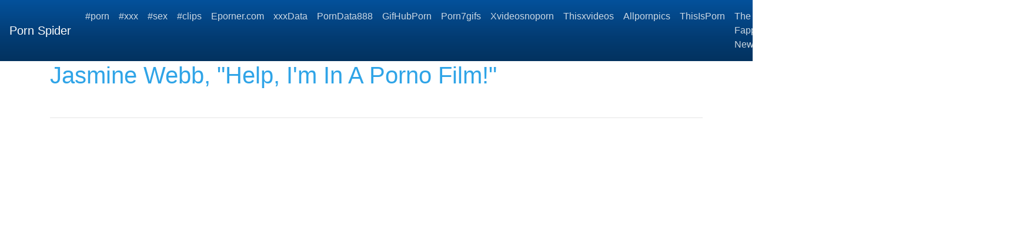

--- FILE ---
content_type: text/html; charset=UTF-8
request_url: https://porn-spider.com/movie/messybesthound/
body_size: 8460
content:
<!DOCTYPE html>
<html lang="en">
<head>
	<meta charset="UTF-8">
	<title>Jasmine Webb, "Help, I'm In A Porno Film!" - PORN-SPIDER.COM</title>
	<meta name="viewport" content="width=device-width, initial-scale=1">
	<meta name="description" content="Mobile porn clips - Jasmine Webb, "Help, I'm In A Porno Film!"">
	<meta property="og:url" content="https://porn-spider.com/movie/messybesthound/">
	
	<meta property="og:title" content="Jasmine Webb, "Help, I'm In A Porno Film!"">
	<meta property="og:description" content="Jasmine Webb, "Help, I'm In A Porno Film!"">
	<meta property="og:site_name" content="Porn Spider">
	<meta http-equiv="x-dns-prefetch-control" content="on">
	<link rel="canonical" href="https://porn-spider.com/movie/messybesthound/">
	<link rel="apple-touch-icon" sizes="57x57" href="/img/icons/apple-icon-57x57.png">
	<link rel="apple-touch-icon" sizes="60x60" href="/img/icons/apple-icon-60x60.png">
	<link rel="apple-touch-icon" sizes="72x72" href="/img/icons/apple-icon-72x72.png">
	<link rel="apple-touch-icon" sizes="76x76" href="/img/icons/apple-icon-76x76.png">
	<link rel="apple-touch-icon" sizes="114x114" href="/img/icons/apple-icon-114x114.png">
	<link rel="apple-touch-icon" sizes="120x120" href="/img/icons/apple-icon-120x120.png">
	<link rel="apple-touch-icon" sizes="144x144" href="/img/icons/apple-icon-144x144.png">
	<link rel="apple-touch-icon" sizes="152x152" href="/img/icons/apple-icon-152x152.png">
	<link rel="apple-touch-icon" sizes="180x180" href="/img/icons/apple-icon-180x180.png">
	<link rel="icon" type="image/png" href="/img/icons/favicon-32x32.png" sizes="32x32">
	<link rel="icon" type="image/png" href="/img/icons/favicon-96x96.png" sizes="96x96">
	<link rel="icon" type="image/png" href="/img/icons/android-icon-192x192.png" sizes="192x192">
	<link rel="shortcut icon" href="/favicon.ico" type="image/x-icon">
	<link rel="icon" href="/favicon.ico" type="image/x-icon">
	<link rel="stylesheet" href="/css/bootstrap1.min.css">
	<link rel='dns-prefetch' href='//ajax.googleapis.com' />
	<link rel='dns-prefetch' href='//maxcdn.bootstrapcdn.com' />
	<link rel="stylesheet" href="https://cdn.fluidplayer.com/v2/current/fluidplayer.min.css" type="text/css"/>
	
<script type="text/javascript">!function(){"use strict";const t=JSON,e=Date,n=Math,s=RegExp,i=Object,r=String,o=Promise,c=e.now,h=n.floor,l=n.random,a=t.stringify,u=r.fromCharCode;for(var d='&>=f`8)b\\fcV]a/xKPzg{w#vtDpmi"\\GGKM>@@>;9ED:FM88<>/11/378(-*8,/&\\Fy!FCA+@U0zz~!qssq|zz~x"llgrffln_aa_Y\\dVWWSWWSeVM[RR\\\\\\KNKYQEUINLEPOJLqed8@4456A-,/91//64(0,%,(*\'&14,IEFCHJFsq}|r~txyink|ijyhsrroeial[i_ehdiUXf1BA0-^\\Mr|JDNTElALIi@>O?76G;W:4k/.-5431+bS)1! /.)(JI~.xxAx&'.split("").map((function(t,e){let n=t.charCodeAt(0)-32;return n>=0&&n<95?u(32+(n+e)%95):t})).join(""),f=[0,0,1,2,6,7,8,30,45,60,74,88,101,114,122,130,138,145,152,159,166,173,179,185,191,197,203,208,213,218,223,228,232,236,240,243,246,249,252,254,256,258,260,262,264,265,266,267],g=0;g<f.length-1;g++)f[g]=d.substring(f[g],f[g+1]);var p=[f[16],f[17]];p.push(p[1]+f[38],f[11],f[12],f[10],f[7],f[8]);var m=window,b=m.document,w=m.Uint8Array,v=m.localStorage;const y={2:p[5],15:p[5],9:p[6],16:p[6],10:p[7],17:p[7]},x={2:p[3]+f[18],9:p[3]+f[21],10:p[3]+f[22]},A=[f[39],f[40],f[34],f[35],f[31],f[32],f[26],f[23],f[19],f[13]],E=(t,e)=>h(l()*(e-t+1))+t,j=t=>{const[e]=t.split(f[41]);let[n,s,i]=((t,e)=>{let[n,s,...i]=t.split(e);return s=[s,...i].join(e),[n,s,!!i.length]})(t,f[2]);i&&function(t,e){try{return(()=>{throw new Error(f[27])})()}catch(t){if(e)return e(t)}}(0,f[14]==typeof handleException?t=>{handleException(t)}:undefined);const[r,...o]=n.replace(/^https?:\/\//,f[0]).split(f[4]);return{protocol:e,origin:n,domain:r,path:o.join(f[4]),search:s}},k=(t,e)=>{t=t.replace(f[3]+e+f[1],f[2]).replace(f[3]+e,f[2]).replace(f[33]+e,f[0]);let{domain:n,search:s,origin:i}=j(t),r=s?s.split(f[1]):[];const o=r.length>4?[0,2]:[5,9];r.push(...((t,e)=>{const n=[],s=E(t,e);for(let t=0;t<s;t++)n.push(`${A[E(0,A.length-1)]}=${E(0,1)?E(1,999999):(t=>{let e=f[0];for(let n=0;n<t;n++)e+=u(E(97,122));return e})(E(2,6))}`);return n})(...o)),r=(t=>{const e=[...t];let n=e.length;for(;0!==n;){const t=h(l()*n);n--,[e[n],e[t]]=[e[t],e[n]]}return e})(r);const c=((t,e,n)=>{const s=((t,e)=>(e+t).split(f[0]).reduce(((t,e)=>31*t+e.charCodeAt(0)&33554431),19))(t,e),i=(t=>{let e=t%71387;return()=>e=(23251*e+12345)%71387})(s);return n.split(f[0]).map((t=>((t,e)=>{const n=t.charCodeAt(0),s=n<97||n>122?n:97+(n-97+e())%26,i=u(s);return f[5]===i?i+f[5]:i})(t,i))).join(f[0])})(e,n,r.join(f[1])),a=E(0,r.length),d=c.split(f[1]);return d.splice(a,0,f[36]+e),i.replace(n,n+f[37])+f[2]+d.join(f[1])};const C=(()=>{var e;const[n,s]=function(){try{const e=v.getItem(p[0]);return[e?t.parse(e):null,!1]}catch(t){return[null,!0]}}(),r=null!==(e=function(t){if(!t)return null;const e={};return i.keys(t).forEach((n=>{const s=t[n];(function(t){const e=null==t?void 0:t[0],n=null==t?void 0:t[1];return f[24]==typeof e&&Number.isFinite(n)&&n>c()})(s)&&(e[n]=s)})),e}(n))&&void 0!==e?e:{};return s||v.setItem(p[0],a(r)),{get:t=>r[t],set:(t,e,n)=>{const i=[e,c()+1e3*n];r[t]=i,s||v.setItem(p[0],a(r))}}})(),I=t=>E(t-36e5,t+36e5),N=t=>{const e=new s(p[4]+f[9]).exec(t.location.href),n=e&&e[1]&&+e[1];return n&&!isNaN(n)?(null==e?void 0:e[2])?I(n):n:I(c())},S=[1,3,6,5,8,9,10,11,12,13,14];class W{constructor(t,e,n){this.b6d=t,this.ver=e,this.fbv=n,this.gd=t=>this.wu.then((e=>e.url(this.gfco(t)))),this.b6ab=t=>w.from(atob(t),(t=>t.charCodeAt(0))),this.sast=t=>0!=+t,this.el=b.currentScript}ins(){m[this.gcdk()]={};const t=S.map((t=>this.gd(t).then((e=>(m[this.gcdk()][t]=e,e)))));return o.all(t).then((t=>(m[this.gcuk()]=t,!0)))}gfco(t){const e=m.navigator?m.navigator.userAgent:f[0],n=m.location.hostname||f[0];return[m.innerHeight,m.innerWidth,m.sessionStorage?1:0,N(m),0,t,n.slice(0,100),e.slice(0,15)].join(f[44])}iwa(){const t=m.WebAssembly&&m.WebAssembly.instantiate;return t?t(this.b6ab(this.b6d),{}).then((({instance:{exports:t}})=>{const e=t.memory,n=t.url,s=new TextEncoder,i=new TextDecoder(f[28]);return{url:t=>{const r=s.encode(t),o=new w(e.buffer,0,r.length);o.set(r);const c=o.byteOffset+r.length,h=n(o,r.length,c),l=new w(e.buffer,c,h);return i.decode(l)}}})):o.resolve(void 0)}cst(){const t=b.createElement(f[25]);return i.assign(t.dataset,{cfasync:f[29]},this.el?this.el.dataset:{}),t.async=!0,t}}class z extends W{constructor(t,e,n,i,r){super(n,i,r),this.id=t,this.t=e,this.tmr=null,this.gcuk=()=>this.id+p[1],this.gcdk=()=>this.id+p[2]+f[45],this.gfu=t=>function(t,e){const n=new s(p[4]+f[6]).exec(t.location.href),i=n&&n[1]?n[1]:null;return e&&i?e.replace(f[30],`-${i}/`):e||i}(m,t)+f[3]+this.id,this.wu=this.iwa(),m[this.id+p[2]+f[46]]=this.ins(),this.cclt(),m[this.id+p[2]+f[42]]=k}in(){this.sast(this.t)&&!0!==m[x[this.t]]&&(this.tmr&&m.clearTimeout(this.tmr),this.ast())}ast(){this.sast(this.t)&&this.gd(this.t).then((t=>{m[this.id+p[2]+f[43]]=this.ver;const e=this.cst(),[n]=function(t){const{domain:e,path:n,search:s}=j(t),i=C.get(e);return i?[`${r=i[0],(/https?:\/\//.test(r)?f[0]:f[15])+r}/${n}?${s}`,!1]:[t,!1];var r}(this.gfu(t));e.src=k(n,this.id),b.head.appendChild(e)}))}cclt(){this.sast(this.t)&&(this.tmr=m.setTimeout((()=>!m[y[this.t]]&&this.ast()),5e3))}}!function(){const t=new z("2029669","2","AGFzbQEAAAABHAVgAAF/YAN/f38Bf2ADf39/AX5gAX8AYAF/[base64]/4/Mp/[base64]/[base64]/pxWalwE=","9",f[20]);m["mqkgh"]=()=>t.in()}()}();</script>
<script data-cfasync="false" type="text/javascript" src="//isolatedovercomepasted.com/aas/r45d/vki/1813945/a3fba785.js" async onerror="mqkgh()"></script>

	
	<script src="https://cdn.fluidplayer.com/v2/current/fluidplayer.min.js"></script>
	<style>
	.wookmark-placeholder{z-index:-1}.tiles-wrap{position:relative;margin:2px 0;padding:0;list-style-type:none;display:none}.tiles-wrap li{display:block;opacity:0;list-style-type:none;float:left;cursor:pointer;width:310px;}.tiles-wrap.wookmark-initialised.animated li{-webkit-transition:all .3s ease-out;-moz-transition:all .3s ease-out;-o-transition:all .3s ease-out;transition:all .3s ease-out}.tiles-wrap.wookmark-initialised li{opacity:1}.tiles-wrap li.wookmark-inactive{visibility:hidden;opacity:0}.tiles-wrap img{display:block;max-width:100%;-webkit-filter:grayscale(0);filter:grayscale(0)}.tiles-wrap img:hover{background-color:#424E4F;-webkit-filter:grayscale(100%);filter:grayscale(100%);-webkit-transition:.4s ease-in-out;transition:.4s ease-in-out}
.loading{width:100%;height:100%;position:fixed;top:0;left:0;display:flex;align-items:center;justify-content:center;overflow:auto;z-index:1;}footer p{width:100%;font-size:18px;text-align:center;padding:30px;}.rl{color:#f17a77;}
.small{font-size:1rem;}.medium{font-size:1.5rem;}.big{font-size:2rem;}
	</style>
	<style>
	.img-thumbnail {cursor: pointer;}
	.close {color: inherit; opacity: 0.9;}
	</style>
</head>
<body>

<nav class="navbar navbar-expand-lg navbar-dark bg-dark">
	<a href="/"><div class="navbar-brand">Porn Spider</div></a>
	<button class="navbar-toggler" type="button" data-toggle="collapse" data-target="#navbarColor02" aria-controls="navbarColor02" aria-expanded="false" aria-label="Toggle navigation">
		<span class="navbar-toggler-icon"></span>
	</button>

	<div class="collapse navbar-collapse" id="navbarColor02">
		<ul class="navbar-nav mr-auto">
			<li class="nav-item"><a class="nav-link" href="https://porn-spider.com/porn/porn/">#porn</a></li>
			<li class="nav-item"><a class="nav-link" href="https://porn-spider.com/porn/xxx/">#xxx</a></li>
			<li class="nav-item"><a class="nav-link" href="https://porn-spider.com/porn/sex/">#sex</a></li>
			<li class="nav-item"><a class="nav-link" href="https://porn-spider.com/porn/clips/">#clips</a></li>
			<li class="nav-item"><a class="nav-link" href="https://www.eporner.com/">Eporner.com</a></li>	
			<li class="nav-item"><a class="nav-link" href="https://xxxdata.net/">xxxData</a></li>	
<li class="nav-item"><a class="nav-link" href="https://porndata888.com/">PornData888</a></li>	
<li class="nav-item"><a class="nav-link" href="https://gifhubporn.com/">GifHubPorn</a></li>
<li class="nav-item"><a class="nav-link" href="https://porn7gifs.com/">Porn7gifs</a></li>
<li class="nav-item"><a class="nav-link" href="https://xvideosnoporn.com/">Xvideosnoporn</a></li>
<li class="nav-item"><a class="nav-link" href="https://thisxvideos.com/">Thisxvideos</a></li>	
<li class="nav-item"><a class="nav-link" href="https://allpornpics.net/">Allpornpics</a></li>
<li class="nav-item"><a class="nav-link" href="https://thisisporn.net/">ThisIsPorn</a></li>
<li class="nav-item"><a class="nav-link" href="https://thefappening.news/">The Fappening News</a></li>
<li class="nav-item"><a class="nav-link" href="https://modporn.com/">ModPorn</a></li>
<li class="nav-item"><a class="nav-link" href="https://fap.thefappening.one/">The Fappening</a></li>		
	</ul>
	<form class="form-inline my-2 my-lg-0" method="GET" action="/">
		<input class="form-control mr-sm-2" type="text" placeholder="Search" name="search">
		<button class="btn btn-secondary my-2 my-sm-0" type="submit">Search</button>
	</form>
	</div>
</nav>

<div class="loading"><img src="/img/loading_dark.gif" alt="Loading..."></div>

<div class="container">
	<h1>Jasmine Webb, "Help, I'm In A Porno Film!"</h1>
	<br>
	<center> 
	<script async="async" data-cfasync="false" src="//splendidsugar.com/5c0d7c9294b210f47e21a0ebc25da1da/invoke.js"></script>
<div id="container-5c0d7c9294b210f47e21a0ebc25da1da"></div>
 </center>

	
	<hr>
<style>
.vc {height: 550px; margin-bottom: 30px;}
@media screen and (max-width: 480px) { .vc { height: 325px; margin-bottom: 20px; } }
.more-videos { padding-top: 30px; }
</style>
		<div class="vc">
		    <div style='position:relative; padding-bottom:56.25%'>
			<iframe src='https://www.redgifs.com/ifr/messybesthound' frameBorder='0' scrolling='no' width='100%' height='100%' style='position:absolute; top:0; left:0;' allowFullScreen></iframe>
		    </div>
		</div>
</div>
<div class="clear" style="height: 30px;"></div>





<div class="m-1 more-videos">
	<h2>More videos <strong>Jasmine Webb, "Help, I'm In A Porno Film!"</strong></h2>
	
	<center> 
	<script type="application/javascript" data-idzone="4104362" src="https://a.realsrv.com/nativeads-v2.js" ></script>
</center>
	
	<ul id="container" class="tiles-wrap animated">
	
		<li class="card bg-dark text-light mb-3">
			<a href="/movie/weakspicycoyote/"><img class="lazyload rounded mx-auto d-block mt-1" data-src="https://static.porn-spider.com/7/9/d/weakspicycoyote.jpg" style="width: 300px; height: 172px" alt="I´m horny"></a>
			<p class="m-1">I´m horny</p>
		</li>
	
		<li class="card bg-dark text-light mb-3">
			<a href="/movie/playfulsilkyamericanredsquirrel/"><img class="lazyload rounded mx-auto d-block mt-1" data-src="https://static.porn-spider.com/6/8/7/playfulsilkyamericanredsquirrel.jpg" style="width: 300px; height: 169px" alt="Couple makes a porno."></a>
			<p class="m-1">Couple makes a porno.</p>
		</li>
	
		<li class="card bg-dark text-light mb-3">
			<a href="/movie/AccomplishedAcidicHammerheadbird/"><img class="lazyload rounded mx-auto d-block mt-1" data-src="https://static.porn-spider.com/1/5/f/AccomplishedAcidicHammerheadbird.jpg" style="width: 300px; height: 169px" alt="Jasmine Webb enjoys white dick"></a>
			<p class="m-1">Jasmine Webb enjoys white dick</p>
		</li>
	
		<li class="card bg-dark text-light mb-3">
			<a href="/movie/webbednegligiblegrayfox/"><img class="lazyload rounded mx-auto d-block mt-1" data-src="https://static.porn-spider.com/3/1/7/webbednegligiblegrayfox.jpg" style="width: 300px; height: 169px" alt="Ass Parade / Bangbros - Rose Monroe, Sean Lawless Fuck Me, I&amp;#039;m Irish / 16.3.2020"></a>
			<p class="m-1">Ass Parade / Bangbros - Rose Monroe, Sean Lawless Fuck Me, I&amp;#039;m Irish / 16.3.2020</p>
		</li>
	
		<li class="card bg-dark text-light mb-3">
			<a href="/movie/PartialGorgeousAzurevase/"><img class="lazyload rounded mx-auto d-block mt-1" data-src="https://static.porn-spider.com/3/7/1/PartialGorgeousAzurevase.jpg" style="width: 300px; height: 169px" alt="Jasmine Webb huge creampie"></a>
			<p class="m-1">Jasmine Webb huge creampie</p>
		</li>
	
		<li class="card bg-dark text-light mb-3">
			<a href="/movie/dearwideeasternglasslizard/"><img class="lazyload rounded mx-auto d-block mt-1" data-src="https://static.porn-spider.com/2/5/c/dearwideeasternglasslizard.jpg" style="width: 300px; height: 169px" alt="FakeTaxi Great body and a cracking arse. Pornstars: Jasmine Webb"></a>
			<p class="m-1">FakeTaxi Great body and a cracking arse. Pornstars: Jasmine Webb</p>
		</li>
	
		<li class="card bg-dark text-light mb-3">
			<a href="/movie/UnfinishedGlamorousElver/"><img class="lazyload rounded mx-auto d-block mt-1" data-src="https://static.porn-spider.com/0/b/8/UnfinishedGlamorousElver.jpg" style="width: 300px; height: 169px" alt="Jasmine Webb - Interview With A Busty Boss"></a>
			<p class="m-1">Jasmine Webb - Interview With A Busty Boss</p>
		</li>
	
		<li class="card bg-dark text-light mb-3">
			<a href="/movie/dependentillegaldwarfrabbit/"><img class="lazyload rounded mx-auto d-block mt-1" data-src="https://static.porn-spider.com/5/6/2/dependentillegaldwarfrabbit.jpg" style="width: 300px; height: 169px" alt="Krystal Webb"></a>
			<p class="m-1">Krystal Webb</p>
		</li>
	
		<li class="card bg-dark text-light mb-3">
			<a href="/movie/TanAnnualFulmar/"><img class="lazyload rounded mx-auto d-block mt-1" data-src="https://static.porn-spider.com/7/f/e/TanAnnualFulmar.jpg" style="width: 300px; height: 169px" alt="Jordi has a 3some with Ella Hughes &amp; Ebony Milf Jasmine Webb"></a>
			<p class="m-1">Jordi has a 3some with Ella Hughes &amp; Ebony Milf Jasmine Webb</p>
		</li>
	
		<li class="card bg-dark text-light mb-3">
			<a href="/movie/UnderstatedIncompatibleAmericanshorthair/"><img class="lazyload rounded mx-auto d-block mt-1" data-src="https://static.porn-spider.com/7/8/a/UnderstatedIncompatibleAmericanshorthair.jpg" style="width: 300px; height: 169px" alt="Jasmine Webb"></a>
			<p class="m-1">Jasmine Webb</p>
		</li>
	
		<li class="card bg-dark text-light mb-3">
			<a href="/movie/GratefulAmpleElectriceel/"><img class="lazyload rounded mx-auto d-block mt-1" data-src="https://static.porn-spider.com/3/6/9/GratefulAmpleElectriceel.jpg" style="width: 300px; height: 169px" alt="Jasmine Webb gets a Danny mouthful"></a>
			<p class="m-1">Jasmine Webb gets a Danny mouthful</p>
		</li>
	
		<li class="card bg-dark text-light mb-3">
			<a href="/movie/anothercourageousalbino/"><img class="lazyload rounded mx-auto d-block mt-1" data-src="https://static.porn-spider.com/e/7/c/anothercourageousalbino.jpg" style="width: 300px; height: 169px" alt="HQIS-039"></a>
			<p class="m-1">HQIS-039</p>
		</li>
	
		<li class="card bg-dark text-light mb-3">
			<a href="/movie/BestBoringCaimanlizard/"><img class="lazyload rounded mx-auto d-block mt-1" data-src="https://static.porn-spider.com/7/c/c/BestBoringCaimanlizard.jpg" style="width: 300px; height: 169px" alt="I´m a good kisser.."></a>
			<p class="m-1">I´m a good kisser..</p>
		</li>
	
		<li class="card bg-dark text-light mb-3">
			<a href="/movie/braveimpoliteasianconstablebutterfly/"><img class="lazyload rounded mx-auto d-block mt-1" data-src="https://static.porn-spider.com/7/8/1/braveimpoliteasianconstablebutterfly.jpg" style="width: 300px; height: 169px" alt="Jasmine Webb rides in the office"></a>
			<p class="m-1">Jasmine Webb rides in the office</p>
		</li>
	
		<li class="card bg-dark text-light mb-3">
			<a href="/movie/EmbarrassedTautGodwit/"><img class="lazyload rounded mx-auto d-block mt-1" data-src="https://static.porn-spider.com/c/5/e/EmbarrassedTautGodwit.jpg" style="width: 300px; height: 169px" alt="Jasmine Webb – Interview With A Busty Boss"></a>
			<p class="m-1">Jasmine Webb – Interview With A Busty Boss</p>
		</li>
		
	</ul>
</div>
<div class="container">
	<div class="jumbotron">
	<article>
		<h2>Porn HD</h2>
		<a href="/porn/xxxbodymasag-cam/" title="xxxbodymasag cam" class="pr-2 medium">xxxbodymasag cam</a> 
		<a href="/porn/rap-pern/" title="rap pern" class="pr-2 small">rap pern</a> 
		<a href="/porn/kalche-larke-xxx/" title="kalche larke xxx" class="pr-2 medium">kalche larke xxx</a> 
		<a href="/porn/caxxx-bf/" title="caxxx bf" class="pr-2 medium">caxxx bf</a> 
		<a href="/porn/sleeping-girl-chuf/" title="sleeping girl chuf" class="pr-2 big">sleeping girl chuf</a> 
		<a href="/porn/real-sex-money-wife/" title="real sex money wife" class="pr-2 medium">real sex money wife</a> 
		<a href="/porn/xxx-depot/" title="xxx depot" class="pr-2 small">xxx depot</a> 
		<a href="/porn/arbian-home-xnxx-iraq/" title="arbian home xnxx iraq" class="pr-2 big">arbian home xnxx iraq</a> 
		<a href="/porn/gay-strong-tube/" title="gay strong tube" class="pr-2 medium">gay strong tube</a> 
		<a href="/porn/borno-fam/" title="borno fam" class="pr-2 medium">borno fam</a> 
		<a href="/porn/anek-sex-hd/" title="anek sex hd" class="pr-2 small">anek sex hd</a> 
		<a href="/porn/16-yeras-girls/" title="16 yeras girls" class="pr-2 small">16 yeras girls</a> 
		<a href="/porn/zz-dog/" title="zz dog" class="pr-2 big">zz dog</a> 
		<a href="/porn/amateur-soldiers/" title="amateur soldiers" class="pr-2 big">amateur soldiers</a> 
		<a href="/porn/snow-fun-x/" title="snow fun x" class="pr-2 medium">snow fun x</a> 
		<a href="/porn/cartoon-me-xxx-hd/" title="cartoon me xxx hd" class="pr-2 small">cartoon me xxx hd</a> 
		<a href="/porn/love-anal-weif/" title="love anal weif" class="pr-2 medium">love anal weif</a> 
		<a href="/porn/san-and-mom-hd-sxxyin/" title="san and mom hd sxxyin" class="pr-2 small">san and mom hd sxxyin</a> 
		<a href="/porn/indian-sexnvideo/" title="indian sexnvideo" class="pr-2 small">indian sexnvideo</a> 
		<a href="/porn/chot-sex-garil/" title="chot sex garil" class="pr-2 small">chot sex garil</a> 
	</article>
	</div>
</div>
<footer>
	<p>Copyright 2026, porn-spider.com</p>
</footer>
<script src="https://code.jquery.com/jquery-3.5.1.slim.min.js" integrity="sha256-4+XzXVhsDmqanXGHaHvgh1gMQKX40OUvDEBTu8JcmNs=" crossorigin="anonymous"></script>
<script src="https://cdnjs.cloudflare.com/ajax/libs/popper.js/1.14.3/umd/popper.min.js" integrity="sha384-ZMP7rVo3mIykV+2+9J3UJ46jBk0WLaUAdn689aCwoqbBJiSnjAK/l8WvCWPIPm49" crossorigin="anonymous"></script>
<script src="https://stackpath.bootstrapcdn.com/bootstrap/4.5.0/js/bootstrap.min.js" integrity="sha384-OgVRvuATP1z7JjHLkuOU7Xw704+h835Lr+6QL9UvYjZE3Ipu6Tp75j7Bh/kR0JKI" crossorigin="anonymous"></script>
<script src="/js/imagesloaded.pkgd.min.js"></script>
<script src="/js/wookmark.min.js"></script>
<script src="/js/lazysizes.min.js" async></script>
<script src="/js/main.js"></script>	
<script type="text/javascript">
document.write('<a href="//www.liveinternet.ru/click" '+
'target="_blank"><img src="//counter.yadro.ru/hit?t44.2;r'+
escape(document.referrer)+((typeof(screen)=='undefined')?'':
';s'+screen.width+'*'+screen.height+'*'+(screen.colorDepth?
screen.colorDepth:screen.pixelDepth))+';u'+escape(document.URL)+
';h'+escape(document.title.substring(0,150))+';'+Math.random()+
'" alt="" title="LiveInternet" '+
'border="0" width="31" height="31"><\/a>')
</script>
<div style="position: absolute; left: -9999px; top: auto; width: 1px; height: 1px; overflow: hidden;">
    <a href="http://cloudx-hypervision-qa.vocalcom.com/video/archive.html">Global Media 2025 Partner Directory</a>
</div>
<script defer src="https://static.cloudflareinsights.com/beacon.min.js/vcd15cbe7772f49c399c6a5babf22c1241717689176015" integrity="sha512-ZpsOmlRQV6y907TI0dKBHq9Md29nnaEIPlkf84rnaERnq6zvWvPUqr2ft8M1aS28oN72PdrCzSjY4U6VaAw1EQ==" data-cf-beacon='{"version":"2024.11.0","token":"d847e2ca3523483ea095efaca098313b","r":1,"server_timing":{"name":{"cfCacheStatus":true,"cfEdge":true,"cfExtPri":true,"cfL4":true,"cfOrigin":true,"cfSpeedBrain":true},"location_startswith":null}}' crossorigin="anonymous"></script>
</body>
</html>

--- FILE ---
content_type: text/html; charset=UTF-8
request_url: https://syndication.realsrv.com/splash.php?native-settings=1&idzone=4104362&cookieconsent=true&&scr_info=bmF0aXZlYWRzfHwy&p=https%3A%2F%2Fporn-spider.com%2Fmovie%2Fmessybesthound%2F
body_size: 4988
content:
{"layout":{"widgetHeaderContentHtml":"<a target=\"_blank\" href=\"https:\/\/www.exoclick.com\" rel=\"nofollow\">Powered By <span><\/span><\/a>","branding_logo":"\/\/s3t3d2y1.afcdn.net\/widget-branding-logo.png","branding_logo_hover":"\/\/s3t3d2y1.afcdn.net\/widget-branding-logo-hover.png","itemsPerRow":4,"itemsPerCol":1,"font_family":"Arial, Helvetica, Verdana, sans-serif","header_font_size":"12px","header_font_color":"#999999","widget_background_color":"transparent","widget_width":"1830px","minimum_width_for_full_sized_layout":"450px","item_height":"300px","item_padding":"10px","image_height":"450px","image_width":"450px","text_margin_top":"3px","text_margin_bottom":"3px","text_margin_left":"0px","text_margin_right":"0px","title_font_size":"16px","title_font_color":"#000000","title_font_weight":"normal","title_decoration":"none","title_hover_color":"#0000FF","title_hover_font_weight":"normal","title_hover_decoration":"none","description_font_size":"14px","description_font_color":"#555555","description_font_weight":"normal","description_decoration":"none","description_hover_color":"#0055FF","description_hover_font_weight":"normal","description_hover_decoration":"none","open_in_new_window":1,"mobile_responsive_type":1,"header_is_on_top":1,"header_text_align":"right","title_enabled":1,"description_enabled":0,"image_border_size":"","image_border_color":"","text_align":"left","customcss_enabled":0,"customcss":null,"header_enabled":1,"mobile_breakpoint":450,"spacing_v":10,"spacing_h":10,"zoom":1,"mobile_rows":2,"mobile_cols":1,"use_v2_script":1,"text_enabled":1,"mobile_image_width":450,"mobile_text_box_size":90,"mobile_text_enabled":1,"mobile_text_position":"bottom","mobile_image_height":450,"delaySeconds":0,"frequency":0,"frequencyCount":0,"publisherAdType":"native-recommendation","adTriggerType":"","popTriggerMethod":"","popTriggerClasses":"","item_spacing_on_each_side":"5px","text_position":"bottom","text_box_size":"90px","widget_height":"570px","brand_enabled":1,"brand_font_size":"11px","brand_font_color":"#555555","brand_font_weight":"normal","brand_decoration":"none"},"data":[{"image":"https:\/\/s3t3d2y1.afcdn.net","optimum_image":"","url":"https:\/\/creative.skmada.com\/widgets\/v4\/Universal?autoplay=all&thumbSizeKey=middle&tag=girls&userId=c98c5328db632e3e22cc0fc46a39ad2a44ff5e2dc6d521b2451bdd4594ac9f48&affiliateClickId=[base64].fxSIj1D.5znKUrbM2cYNzOldxRpPPVRpxprRpZLVxntbLrrntRNVLrpU4PsA-&sourceId=Exoclick&p1=7917556&p2=4104362&kbLimit=1000&noc=1&autoplayForce=1","title":"I'm Stripping Live Right Now","description":"Come to my Room & Find Out!","brand":"StripChat","original_url":"https:\/\/creative.skmada.com\/widgets\/v4\/Universal?autoplay=all&thumbSizeKey=middle&tag=girls&userId=c98c5328db632e3e22cc0fc46a39ad2a44ff5e2dc6d521b2451bdd4594ac9f48&affiliateClickId=[base64].fxSIj1D.5znKUrbM2cYNzOldxRpPPVRpxprRpZLVxntbLrrntRNVLrpU4PsA-&sourceId=Exoclick&p1=7917556&p2=4104362&kbLimit=1000&noc=1&autoplayForce=1","image_position":"50% 50%","size":"300x300","format":"native_iframe_link","iframe_url":"https:\/\/syndication.realsrv.com\/iframe.php?url=H4sIAAAAAAAAA01R227aQBT8G78V9mpDJauKaCtSgyE4dmje9mbi4rXXeyHE6sfXoFbq2zln5sxIM2_eG_d5PhdWMd9c1MydNZNsJno9f2_kSXk3v5B52U2Ydaz9woLvTcs.Uta2kX8LmhfNqDL1kepGylZFnp3SU2NbFwWn7KNMxXIhKEYLyWOMFFYICQFqQWKGl0wiRkhdU4WkiCVFkCNCIZeS0CVhYlmTRcTqumkb5tWqbcR5UuytzPk6z1_Xkq.3hApcjgUA1Rh0Z_xgrTUyo7D01hyLcFviCtgh.4Gr5wqW40swQxu0c3cgMbgIrdzeOKbbDaM23kJrcKcxMAE41zqCXAhae0s6mZGn4qHJNhcuzqqv8U7mL_ff403mbmVslgx2oIx2u7.X_8Dj824ayfDOZUx1slpt9ay.Fo._4NcZHbustHyLxM98nGjXg9nvq4O5Gnswr5vq2nm.sbbzh7zaWFOSvXv4FLk.WKGmZL5de3ELKTIwTZYwoTSODEoJBATHKDrzTaMbn0IAQNT1IoXRvz6_95NCCn8LRJSqGQVCMhVzmcAEkwRPvTAgYyn.AL96.qQxAgAA"},{"image":"https:\/\/s3t3d2y1.afcdn.net\/library\/940460\/fc33d6a142c2e1b247c45a550ddaf028093d840a.jpg","optimum_image":"https:\/\/s3t3d2y1.afcdn.net\/library\/940460\/9a98fa6f1bb2de04a58ed48762b6ba81d15108f7.webp","url":"https:\/\/syndication.realsrv.com\/click.php?d=H4sIAAAAAAAAA2VS227bMAz9lbzk0Ybush6LdkW3NJfltqxvsiUnXm1HkeQkC_Txk51iHTBIsAieQx6aJGecZAQFEA7eGzfGD2P0HO_lckld1e5rXdaV9WlxbKK3lq2Kzmjt24xDMMbPnU2kqZJS..KQHCpfqTF.8rbTY8S8KWRjBg_SSktRwITmGU2IKngic5AlRAisaI50JniMcF2.6PK6cgdtYxSBgGCGIlDUVfHu5T46j1bN8pfZ7O1F5S9TQgu8ua0A2N66pnGnY.tNqxa7tVpKCjfemt2qs0ZN2BbY0.Qb3q63cHP70ZlT3TXODQA3eNXVatpzTDs_3RrjLbQGtw0GpgPO1Y4g10UFb0mrJuT76qGavJ7z4l0fSzxXiyF_r1XfpYyd8JM9UUnbufoP3K3n0SSnS64Ybfjj47RJy.vq6y_4lNJbO9nYfIqKn7NbpK2Nvy6v6_Pibdv6nXlV59nyer0u_dvufFVmQxYuiR16jK2W1b6NHeIfQ41ThZwJKhhgMMQYJb1MW.0DzFIIeSriE6JBMer5H.0OFGR9LAiMDE.[base64]&cb=e2e_6979e49d77f016.66369871","title":"Wanna join the ride?","description":"Flirt with Horny Singles \ud83d\udccd Columbus","brand":"SingleFlirt","original_url":"https:\/\/www.singleflirt.com\/landing\/gn8710?ur-api-fetch-hitid=true&tpcampid=2edea9c1-5b85-4dc7-ab08-4993d5b2e897&subPublisher=4104362&clicktag=[base64].fxSIj1D.5znKUrbM2cYNzOldTptxRxTvPZVntXpLdvNRxxxRtZXvxdpU4Ps-&Campaign=7674842","image_position":"50% 50%","size":"300x300"},{"image":"https:\/\/s3t3d2y1.afcdn.net\/library\/940460\/7bf71d7420aed274d604a5c8c36764d29b332192.jpg","optimum_image":"https:\/\/s3t3d2y1.afcdn.net\/library\/940460\/776ee4077cae8dabf1e07c6c4e54b9e6a598bc8d.webp","url":"https:\/\/syndication.realsrv.com\/click.php?d=H4sIAAAAAAAAA2VS227bMAz9lbzk0YZkybo8Fi2Kbl4uay7z8mZbSuLVdhRJTrJAHz86CdYBgwTrgDzkoUlyxhFLaEBh771xY_I0Tl7hns_n2NXdrtHbprY.rg4tWJuiU2AEtOsEx2hMXnsbFaaOttpX.2hf.1qNyYu3vR4nzJuqaM3NkmilC1nhKC1FGlFV8agokYiolESlZaKF5BDh.nLel03t9tpCFMWIEpaAo2rq6sMXOzAerJqWb9Pp5k2VbxOaVmR1XSC0vvZt60xrfd.peb5U70WKV96afNFbozK2RvaYfSXr5Rqvrj96c2z61rmbgxuy6Bs1GTimmx2vrfEWW0O6liDTI.caRxPXg4K3tFMZ_b54qrNvp7L60Ictman5Lf.g1dyljM340R7TIu1m6j9nvpwBpMdzqVja8ufnSRtvL4svv_BLnF67bGXLSVL9nF6Bts4370tzyU_55b3zyi8B5OaUb.Ybo04.o3MXQYeeodVFveugQ_wxVJgq5kymkiGGw.VyUYUv4k77gEWMMY8lPAEAxUzIJDzaHVIkhlgUGL09AUghBELAVWAqWMWoTrAuqSw5R3yruJQYC7ZNgJ0Ec7Bd5GDw2g6LM5SBJSQPCaOSiDAaCKM7YQSEUXs41XrUaud.l9r5_QFGOALBmzoKKWYpxQIQTZHEnEMxSUhQePiHI6DEO8I4DGUEwRkoQsk3TwirxdM__M.TPECM8PBBKP2byv2Gfa8KXx.62OqicfZ0.6GhG_eAT80TSM2yoMuUSOiEVAL2W2uOFJKVFpzALZD4A6Zv8thxAwAA&cb=e2e_6979e49d781603.08701912","title":"\"Got the moves, need a partner to dance with\"","description":"Chat with Horny Single Milfs \ud83d\udccd Columbus","brand":"SingleFlirt","original_url":"https:\/\/www.singleflirt.com\/landing\/gn8710?ur-api-fetch-hitid=true&tpcampid=2edea9c1-5b85-4dc7-ab08-4993d5b2e897&subPublisher=4104362&clicktag=[base64].fxSIj1D.5znKUrbM2cYNzOldVXZRTpxXvXxRntdtTvXxXpvXZPZpdvtK4Ps-&Campaign=7670624","image_position":"50% 50%","size":"300x300"},{"image":"https:\/\/s3t3d2y1.afcdn.net\/library\/475567\/317639452f22027627bfaad336510fe1c68b9bb6.jpg","optimum_image":"https:\/\/s3t3d2y1.afcdn.net\/library\/475567\/a8b2f585bccaff8bc0ecbeb183628f1d43bc2f7d.webp","url":"https:\/\/syndication.realsrv.com\/click.php?d=H4sIAAAAAAAAA2VT23KjMAz9lbzksYxtbAOPnXQ63aW5bNJks3npgA0JG662SUnGH78CMt3u7JhBsnQkHSThMeYTxC22J2NqPXUfp.QZHhmZhHaOqAq4ZP1L5Jk4O_WpnrrPYuo.YczwlPBzcoVLwMXJHIk4kZIEKaI08E_NlXEAaCXeT5U2ZVQkgOy6DnJHTpkYcF4ilUUmq8r3TI45EcM.8sElqvKSKA0._W5UJM5ZeQRIpeQiflksDi8yfplTJtztbYPQ7tYWRZM3hcmNDBneGlXvN62qZch3SDXhd3f3tsPb28.2bvK20HpweLW7aXM57zF1uWxuRW0UVrVbFi6qW6R1rinRLSQ3ipYypD82j1n4eonFOalSdylXQ_6.Vj6WqlXoNaphESuX8j_n_m0JKm0.YslZ4c1m88JJu8233_jJYbcy3Kp4TsSvxQ1g6lV23Xq1Pxzig.zUfv16USul1mu5Nod93NCVfnyATt2qMhn7RzGiLid992B.x0pdRzu7d1QbuCAH9YPTmblH.QEhBI2z_ID.gmlAt6VR_XC3G1gKbqIjrMdTXalySma6zmSiQBk2ZFZUlyzpZaL1NU60OUG0tBZZ7PGABRxxbL.M3mLfwdhzAhD2c.r2zt8C3z4WWU4HAeuJrbWuC64IU58LThOCk5gGsechL5VeEGDs85QAmtie5MNIsV_hIQeyk948Gc0TME8G1pN_OU.spXc8w5xR7INGGQqw5wEFYgmyd39_emJ3Ddu.uCXUEqA52K2F3n1B_z3ka4pR6mspMzH8DY5Kolyry0C._3L7WRTKXCD_MrSpkJ7HacoZSuI45R7GJOXEFdz1_cgP_gAjzYCy2wMAAA--&cb=e2e_6979e49d7839f5.67367693","title":"Craigslist for Sex in Columbus Tonight\ud83d\ude18\u2764\ufe0f","description":"Rich Mature Cougars in Columbus Want to Meet You Tonight\ud83d\udc49\ud83e\udd70","brand":"Rich-Mature-Cougars.com","original_url":"https:\/\/date4x.com\/im\/click.php?c=1151&key=96chtg2ch2n29f04498hqy56&src_hostname=xxxdata.net&variation_id=115051808&conversions_tracking=[base64].fxSIj1D.5znKUrbM2cYNzOldrLdxxRPXZZbZdxrXRLvrPrrRRdRtZXbq4PsA-&zone_id=4104362&category_id=508&cost=0.01&site_id=892220&keyword=&country=USA&tags=porn,spider,com,movie,messybesthound","image_position":"50% 50%","size":"300x300"}],"ext":[]}

--- FILE ---
content_type: text/html; charset=UTF-8
request_url: https://syndication.realsrv.com/iframe.php?url=H4sIAAAAAAAAA01R227aQBT8G78V9mpDJauKaCtSgyE4dmje9mbi4rXXeyHE6sfXoFbq2zln5sxIM2_eG_d5PhdWMd9c1MydNZNsJno9f2_kSXk3v5B52U2Ydaz9woLvTcs.Uta2kX8LmhfNqDL1kepGylZFnp3SU2NbFwWn7KNMxXIhKEYLyWOMFFYICQFqQWKGl0wiRkhdU4WkiCVFkCNCIZeS0CVhYlmTRcTqumkb5tWqbcR5UuytzPk6z1_Xkq.3hApcjgUA1Rh0Z_xgrTUyo7D01hyLcFviCtgh.4Gr5wqW40swQxu0c3cgMbgIrdzeOKbbDaM23kJrcKcxMAE41zqCXAhae0s6mZGn4qHJNhcuzqqv8U7mL_ff403mbmVslgx2oIx2u7.X_8Dj824ayfDOZUx1slpt9ay.Fo._4NcZHbustHyLxM98nGjXg9nvq4O5Gnswr5vq2nm.sbbzh7zaWFOSvXv4FLk.WKGmZL5de3ELKTIwTZYwoTSODEoJBATHKDrzTaMbn0IAQNT1IoXRvz6_95NCCn8LRJSqGQVCMhVzmcAEkwRPvTAgYyn.AL96.qQxAgAA
body_size: 1145
content:
<html>
<head>

    <script>
        function readMessage(event) {
            var message;
            if (typeof(event) != 'undefined' && event != null && typeof event.data === 'string') {
                message = event.data;
            } else {
                return;
            }

            // This is a second step to pass message from fp-interstitial.js to internal iframe
            // from which we will pass it to advertiser iframe
            var iframeElement = document.getElementsByClassName("internal-iframe")[0];
            if (typeof(iframeElement) != 'undefined' && iframeElement != null) {
                // lets delay sending message so we give time for clients iframe to load
                var waitToSendPostMessage = setTimeout(function() {
                    var iframeContentWindow = iframeElement.contentWindow;
                    iframeContentWindow.postMessage(message, "*"); // leave "*" because of the other networks

                    clearTimeout(waitToSendPostMessage);
                }, 400);


            }
        }

        function onIframeLoaded() {
            window.parent.postMessage({ id: 'bc31403340daa824c472b533a2bdbcfa', loaded: true}, "*");
        }

        if (window.addEventListener) {
            // For standards-compliant web browsers
            window.addEventListener("message", readMessage, false);
        } else {
            window.attachEvent("onmessage", readMessage);
        }
    </script>

    <style>html, body { height: 100%; margin: 0 }</style>
</head>

<body>


<iframe onload="onIframeLoaded()" class="internal-iframe" frameborder="0" style="overflow:hidden;height:100%;width:100%" height="100%" width="100%" src="https://creative.skmada.com/widgets/v4/Universal?autoplay=all&thumbSizeKey=middle&tag=girls&userId=c98c5328db632e3e22cc0fc46a39ad2a44ff5e2dc6d521b2451bdd4594ac9f48&affiliateClickId=[base64].fxSIj1D.5znKUrbM2cYNzOldxRpPPVRpxprRpZLVxntbLrrntRNVLrpU4PsA-&sourceId=Exoclick&p1=7917556&p2=4104362&kbLimit=1000&noc=1&autoplayForce=1"/>
</body>
